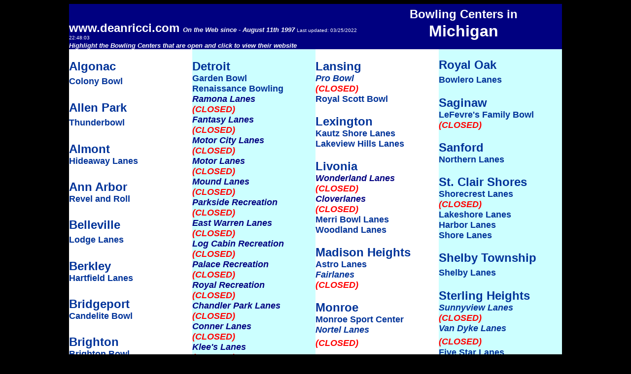

--- FILE ---
content_type: text/html
request_url: http://deanricci.com/bowling/
body_size: 3865
content:
<html>
<head>
<title>Dean Ricci's Little place on the Web</title>
<STYLE>
<!--
A{text-decoration:none}
--->

p:hover, h1:hover, a:hover {
    background-color: orange;
}
</STYLE>
</head>

<script language="JavaScript">
<!--
function mouseDown(e) {
 if (parseInt(navigator.appVersion)>3) {
  var clickType=1;
  if (navigator.appName=="Netscape") clickType=e.which;
  else clickType=event.button;
  if (clickType!=1) {
alert("ImageCopy Disabled!\n\nThe contents of this website are protected under copyrights\n\nAll Rights Reserved.");
}
 }
 return true;
}
if (parseInt(navigator.appVersion)>3) {
 document.onmousedown = mouseDown;
 if (navigator.appName=="Netscape") 
  document.captureEvents(Event.MOUSEDOWN);
}
//-->
</script>

<body text="#003399" link="#003399" vlink="#003399" alink="#003399" bgcolor="#000000">

<div align="center">
  <center>
  <table border="0" cellpadding="0" style="border-collapse: collapse" width="1000" bgcolor="#000080">
    <tr>
      <td width="60%" align="left" valign="bottom"><b><font face="Arial" size="5">
              <a href="http://www.deanricci.com"><font color="#FFFFFF">www.deanricci.com</font></a><font color="#FFFFFF">
      </font></font></b><font color="#FFFFFF">
            <font size="2" face="Arial"><i><strong>
              On the Web since - August 11th 1997 </strong></i>
            </font>
            <font size="1" face="Arial">Last updated: <script language="JavaScript">	;var theDate = ""
;theDate = document.lastModified	;document.write(theDate);	;document.write();
              </script>
            </font>
              </font></td>
      <td width="40%" align="center">
          <font color="#FFFFFF"><b><font face="Arial" size="5">Bowling Centers 
			in</font><font face="Arial" size="6"><br>
			Michigan</font></b></font></td>
    </tr>
    <tr>
      <td width="60%" align="left" valign="bottom"><i><b>
		<font color="#FFFFFF" face="Arial" size="2">Highlight the Bowling 
		Centers that are open and click to view their website</font></b></i></td>
      <td width="40%" align="center">
          &nbsp;</td>
    </tr>
  </table>
  </center>
</div>
<div align="center">
	<table border="0" width="1000" cellspacing="0" cellpadding="0" bgcolor="#FFFFFF">
		<tr>
			<td width="25%" align="left" valign="top"><b>
			<font face="Arial" size="4"><br>
			</font>
			<font face="Arial" size="5">Algonac<br>
			</font>
			<font face="Arial" size="4">
			<a target="blank" href="https://www.facebook.com/Colony-Bowl-1356407417742019/">
			Colony Bowl</a></font><font face="Arial" size="5"><br>
			<br>
			Allen Park<br>
			</font><font face="Arial" size="4">
			<a target="blank" href="http://www.thunderbowl.org/">Thunderbowl</a></font><font face="Arial" size="5"><br>
			<br>
			Almont<br>
			</font><font face="Arial" size="4">
			<a target="blank" href="https://www.facebook.com/Almont-Hideaway-Lanes-42995140657/">
			Hideaway Lanes</a></font><br>
			<font face="Arial" size="5">
			<br>
			Ann Arbor<br>
			</font><font face="Arial" size="4">
			<a target="blank" href="https://www.bowlero.com/location/revel-and-roll">
			Revel and Roll</a></font><br>
			<font face="Arial" size="5">
			<br>
			Belleville</font><br>
			<font face="Arial" size="4">
			<a target="blank" href="https://www.lodgelanes.com/">Lodge Lanes</a></font><font face="Arial" size="5"><br>
			<br>
			Berkley<br>
			</font><font color="#000080">
			<font face="Arial" size="4">
			<a target="blank" href="https://hartfieldbowling.com/">Hartfield 
			Lanes</a></font></font><br>
			<font face="Arial" size="5">
			<br>
			Bridgeport<br>
			</font><font color="#000080" face="Arial" size="4">
			<a target="blank" href="https://www.candlelitesports.com/">Candelite 
			Bowl</a></font><br>
			<font face="Arial" size="5">
			<br>
			Brighton<br>
			</font><font color="#000080" face="Arial" size="4">
			<a target="blank" href="https://brightonbowl.com/">Brighton Bowl</a></font><br>
			<font face="Arial" size="5">
			<br>
			Canton<br>
			</font><font color="#000080" face="Arial" size="4">
			<a target="blank" href="https://spinsbowl.com/canton-mi/">Super Bowl</a></font><br>
			<font face="Arial" size="5">
			<br>
			Capac<br>
			</font><font face="Arial" size="4">
			<a target="blank" href="https://www.hollymeadows.com/">Holly Meadows</a></font><br>
			<font face="Arial" size="5"><br>
			Chesterfield<br>
			</font><font face="Arial" size="4">
			<a target="blank" href="https://thepremiercomplex.com/">Premier 
			Lanes</a><br>
			<a target="blank" href="https://turbogrips.com/">Turbo Research</a></font><font face="Arial" size="5"><br>
			</font><font face="Arial" size="4"><br>
			</font><font face="Arial" size="5">Clarkston<br>
			</font><font color="#000080"><font face="Arial" size="4">
			<a target="blank" href="https://cherryhillnorth.com/">Cherry Hill 
			Lanes North</a></font></font><br>
			<font face="Arial" size="5"><br>
			Clinton Township<br>
			</font><i><font color="#000080" face="Arial" size="4">Fountainview 
			Lanes<br>
			</font><font color="#FF0000" face="Arial" size="4">(CLOSED)</font><font color="#000080" face="Arial" size="4"><br>
			Frontier Lanes<br>
			</font><font color="#FF0000" face="Arial" size="4">(CLOSED)</font></i><font color="#000080" face="Arial" size="4"><br>
			<a target="blank" href="https://www.facebook.com/imperiallanesmi/">
			<font color="#000080">Imperial Lanes</font></a></font></b><font color="#000080" face="Arial" size="4"><br>
			</font><b><font face="Arial" size="4">
			<a target="blank" href="https://www.facebook.com/imperiallanesmi/">
			<font color="#000080">Kingswood Lanes</font></a></font><font face="Arial" size="5"><br>
			</font><font face="Arial" size="4"><br>
			</font><font face="Arial" size="5">Commerce Township<br>
			</font></b><font size="4" face="Arial"><b>
			<a target="blank" href="https://wonderlandlanes.com/">Wonderland 
			Lanes</a></b><br>
			<b><a target="blank" href="http://www.langansallstarlanes.com/">
			Langan's All Star Lanes</a></b></font><b><font face="Arial" size="5"><br>
			<br>
			Dearborn<br>
			</font><i><font face="Arial" size="4">Oxford Lanes<br>
			</font><font color="#FF0000" face="Arial" size="4">(CLOSED)</font></i><font face="Arial" size="4" color="#000080"><i><br>
			Maple Lanes<br>
			</i></font><i><font color="#FF0000" face="Arial" size="4">(CLOSED)</font></i><font face="Arial" size="4" color="#000080"><i><br>
			Westborn Lanes<br>
			</i></font><i><font color="#FF0000" face="Arial" size="4">(CLOSED)</font></i><font face="Arial" size="4" color="#000080"><i><br>
			Pinetree Lanes<br>
			</i></font><i><font color="#FF0000" face="Arial" size="4">(CLOSED)</font></i><font face="Arial" size="4" color="#000080"><i><br>
			Holiday Bowl<br>
			</i></font><i><font color="#FF0000" face="Arial" size="4">(CLOSED)</font></i><font face="Arial" size="4" color="#000080"><i><br>
			Schaefer Lanes<br>
			</i></font><i><font color="#FF0000" face="Arial" size="4">(CLOSED)</font></i><font face="Arial" size="4" color="#000080"><i><br>
			Oakwood Lanes<br>
			</i></font><i><font color="#FF0000" face="Arial" size="4">(CLOSED)</font></i><font face="Arial" size="4" color="#000080"><i><br>
			Mercury Lanes<br>
			</i></font><i><font color="#FF0000" face="Arial" size="4">(CLOSED)</font></i><font face="Arial" size="4" color="#000080"><i><br>
			Cherry Hill Lanes<br>
			</i></font><i><font color="#FF0000" face="Arial" size="4">(CLOSED)</font></i><font face="Arial" size="5"><br>
			<br>
			Dearborn Heights<br>
			</font><font face="Arial" size="4">
			<a target="blank" href="https://fordlanes.com/">Ford Lanes</a></font><font face="Arial" size="5"><br>
			</font><font face="Arial" size="4" color="#000080"><i>Sattelite Bowl<br>
			</i></font><i><font color="#FF0000" face="Arial" size="4">(CLOSED)</font></i></b><p>
			<b><font face="Arial" size="5"><br>
			</font><font face="Arial" size="4"><br>
			&nbsp;</font></b></td>
			<td width="25%" align="left" valign="top" bgcolor="#CCFFFF"><b>
			<font face="Arial" size="4">
			<br>
			</font><font face="Arial" size="5">Detroit<br>
			</font><font face="Arial" size="4" color="#000080">
			<a target="blank" href="https://www.majesticdetroit.com/bowling/">
			Garden Bowl</a><br>
			<a target="blank" href="https://www.facebook.com/RenaissanceBowl/">
			Renaissance Bowling</a><br>
			<i>Ramona Lanes<br>
			</i></font><i><font color="#FF0000" face="Arial" size="4">(CLOSED)</font></i><font face="Arial" size="4" color="#000080"><i><br>
			Fantasy Lanes<br>
			</i></font><i><font color="#FF0000" face="Arial" size="4">(CLOSED)</font></i><font face="Arial" size="4" color="#000080"><i><br>
			Motor City Lanes<br>
			</i></font><i><font color="#FF0000" face="Arial" size="4">(CLOSED)</font></i><font face="Arial" size="4" color="#000080"><i><br>
			Motor Lanes<br>
			</i></font><i><font color="#FF0000" face="Arial" size="4">(CLOSED)</font></i><font face="Arial" size="4" color="#000080"><i><br>
			Mound Lanes<br>
			</i></font><i><font color="#FF0000" face="Arial" size="4">(CLOSED)</font></i><font face="Arial" size="4" color="#000080"><i><br>
			Parkside Recreation<br>
			</i></font><i><font color="#FF0000" face="Arial" size="4">(CLOSED)</font></i><font face="Arial" size="4" color="#000080"><i><br>
			East Warren Lanes<br>
			</i></font><i><font color="#FF0000" face="Arial" size="4">(CLOSED)</font></i><font face="Arial" size="4" color="#000080"><i><br>
			Log Cabin Recreation<br>
			</i></font><i><font color="#FF0000" face="Arial" size="4">(CLOSED)</font></i><font face="Arial" size="4" color="#000080"><i><br>
			Palace Recreation<br>
			</i></font><i><font color="#FF0000" face="Arial" size="4">(CLOSED)</font></i><font face="Arial" size="4" color="#000080"><i><br>
			Royal Recreation<br>
			</i></font><i><font color="#FF0000" face="Arial" size="4">(CLOSED)</font></i><font face="Arial" size="4" color="#000080"><i><br>
			Chandler Park Lanes<br>
			</i></font><i><font color="#FF0000" face="Arial" size="4">(CLOSED)</font></i><font face="Arial" size="4" color="#000080"><i><br>
			Conner Lanes<br>
			</i></font><i><font color="#FF0000" face="Arial" size="4">(CLOSED)</font></i><font face="Arial" size="4" color="#000080"><i><br>
			Klee's Lanes<br>
			</i></font><i><font color="#FF0000" face="Arial" size="4">(CLOSED)</font></i><font face="Arial" size="4" color="#000080"><i><br>
			Ritter's Lanes<br>
			</i></font><i><font color="#FF0000" face="Arial" size="4">(CLOSED)</font></i><font face="Arial" size="4" color="#000080"><i><br>
			Nortown Lanes<br>
			</i></font><i><font color="#FF0000" face="Arial" size="4">(CLOSED)</font></i><font face="Arial" size="5"><br>
			<br>
			Eastpointe<br>
			</font><font face="Arial" size="4" color="#000080"><i>Centennial 
			Lanes<br>
			</i></font><i><font color="#FF0000" face="Arial" size="4">(CLOSED)</font></i><font face="Arial" size="4" color="#000080"><i><br>
			Hi Tech Pro Shop<br>
			</i></font><i><font color="#FF0000" face="Arial" size="4">(CLOSED)</font></i><font face="Arial" size="4" color="#000080"><i><br>
			Eastland Bowl<br>
			</i></font><i><font color="#FF0000" face="Arial" size="4">(CLOSED)</font></i><font face="Arial" size="4" color="#000080"><i><br>
			Timber Lanes<br>
			</i></font><i><font color="#FF0000" face="Arial" size="4">(CLOSED)</font></i><font face="Arial" size="5"><br>
			</font><font face="Arial" size="4"><br>
			</font><font face="Arial" size="5">Farmington<br>
			</font><font face="Arial" size="4" color="#000080"><i>Bel Air Lanes<br>
			</i></font><i><font color="#FF0000" face="Arial" size="4">(CLOSED)</font></i><font face="Arial" size="4" color="#000080"><i><br>
			</i><a target="blank" href="https://myperfectgame.com/">Perfect Game 
			Bowling</a></font><font face="Arial" size="4"><br>
			<br>
			</font><font face="Arial" size="5">Farmington Hills<br>
			</font><font face="Arial" size="4" color="#000080">
			<a target="blank" href="https://bowlatcountrylanes.com/">Country 
			Lanes</a></font><br>
			<br>
			<font face="Arial" size="5">Flint</font><font face="Arial" size="4"><br>
			<a target="blank" href="https://www.manta.com/c/mwz2b5b/amf-town-n-country-lanes">AMF 
			Town N Country Lanes</a><br>
			<br>
			</font><font face="Arial" size="5">Fraser</font><font face="Arial" size="4"><br>
			<a target="blank" href="https://fraserstarlanes.wordpress.com/">Star 
			Lanes</a></font><br>
			<font face="Arial" size="5"><br>
			Grand Blanc<br>
			</font>
			<font face="Arial" size="4">
			<a target="blank" href="https://www.facebook.com/GalaxyLanes/">
			Galaxy Bowling Center</a><br>
			<a target="blank" href="https://grandblanclanes.com/">Grand Blanc 
			Lanes</a><br>
			<br>
			</font>
			<font face="Arial" size="5">Genesee<br>
			</font>
			<font face="Arial" size="4">
			<a target="blank" href="https://bowlflint.com/">Richfield Bowl</a></font><br>
			<font face="Arial" size="4"><br>
			</font>
			<font face="Arial" size="5">Hazel Park<br>
			</font>
			<font face="Arial" size="4"><i>
			Hazel Park Bowl<br>
			</i></font><i><font color="#FF0000" face="Arial" size="4">(CLOSED)</font></i></b><p>
			<b><font face="Arial" color="#000080" size="5">Hamtramck</font><font face="Arial" size="4" color="#FF0000"><i><br>
			</font><font face="Arial" size="4" color="#000080">Play-d-um Lanes</font><font face="Arial" size="4" color="#FF0000"><br>
			(CLOSED)</font></i><font face="Arial" size="4"><i><br>
			<br>
			</i></font>
			<font face="Arial" size="5">Jackson</font><font face="Arial" size="4"><br>
			<a target="blank" href="https://jax60.com/">JAX 60</a><br>
			<a target="blank" href="http://www.suburbanlanesofjackson.com/">
			Suburban Lanes</a></font><br>
			<font face="Arial" size="4"><br>
			</font><font face="Arial" size="5">Kalamazoo<br>
			</font><font face="Arial" size="4">
			<a target="blank" href="https://www.airwayfuncenter.com/">Airway Fun 
			Center</a></font><br>
			<font face="Arial" size="4">
			<a target="blank" href="https://www.revelandrollwest.com/">Revel and 
			Roll West</a></font><br>
			<font face="Arial" size="4">
			<a target="blank" href="https://www.continentallaneskazoo.com/">
			Continental Lanes</a></font><br>
			<font face="Arial" size="4">
			<a target="blank" href="https://eastlandbowl.co/">Eastland Bowl</a></font><font face="Arial" size="5"><br>
			&nbsp;</font></b></td>
			<td width="25%" align="left" valign="top"><b>
			<font face="Arial" size="4">&nbsp;<br>
			</font><font face="Arial" size="5">Lansing</font><font face="Arial" size="4"><br>
			<i>Pro Bowl<br>
			</i>
			</font><i><font color="#FF0000" face="Arial" size="4">(CLOSED)</font></i><font face="Arial" size="4"><br>
			<a target="blank" href="https://royalscot.net/bowling/">Royal Scott 
			Bowl</a><br>
			<br>
			</font><font face="Arial" size="5">Lexington</font><font face="Arial" size="4"><br>
			<a target="blank" href="https://www.facebook.com/Kautz-Shore-Lanes-120916814588360/">
			Kautz Shore Lanes</a><br>
			<a target="blank" href="https://www.lakeviewhills.com/lodging/amenities/bowling-center">
			Lakeview Hills Lanes</a><br>
			<br>
			</font><font face="Arial" size="5">Livonia</font><font face="Arial" size="4"><br>
			</font><font face="Arial" size="4" color="#000080"><i>Wonderland 
			Lanes<br>
			</i></font><i><font color="#FF0000" face="Arial" size="4">(CLOSED)</font></i><font face="Arial" size="4" color="#000080"><i><br>
			Cloverlanes<br>
			</i></font><i><font color="#FF0000" face="Arial" size="4">(CLOSED)</font></i><font face="Arial" size="4" color="#000080"><i><br>
			</i><a target="blank" href="https://merribowl.com/">Merri Bowl Lanes</a><i><br>
			</i><a target="blank" href="https://www.woodlandlanes.com/">Woodland 
			Lanes</a></font><br>
			<font face="Arial" size="4"><font color="#000080">
			<br>
			</font><font face="Arial" size="5">Madison Heights</font><br>
			<a target="blank" href="http://astrobowl.com/New_Leagues.html">Astro 
			Lanes</a><br>
			<i>Fairlanes<br>
			</i></font><i><font color="#FF0000" face="Arial" size="4">(CLOSED)</font></i><font face="Arial" size="4"><i><br>
			<br>
			</i><font face="Arial" size="5">Monroe<br>
			</font>
			<a target="blank" href="https://bowlmsc.com/">Monroe Sport Center</a><br>
			<i>Nortel Lanes<br>
			</i></font><i><font color="#FF0000" face="Arial" size="4">(CLOSED)</font></i><font face="Arial" size="4"><font face="Arial" size="5"><br>
			</font><br>
			<font face="Arial" size="5">Mt. Clemens<br>
			</font><i>Clinton Lanes<br>
			</i></font><i><font color="#FF0000" face="Arial" size="4">(CLOSED)</font></i><font face="Arial" size="4"><i><br>
			Bowl O Drome<br>
			</i></font><i><font color="#FF0000" face="Arial" size="4">(CLOSED)</font></i><font face="Arial" size="4"><i><br>
			Recreation Bowl<br>
			</i></font><i><font color="#FF0000" face="Arial" size="4">(CLOSED)</font></i><font face="Arial" size="4"><i><br>
			<br>
			</i><font face="Arial" size="5">New Baltimore</font><i><br>
			Bay Lanes<br>
			</i></font><i><font color="#FF0000" face="Arial" size="4">(CLOSED)</font></i><font face="Arial" size="4"><i><br>
			Salt River Lanes</i></font></b><font face="Arial" size="4"><b><i><br>
			</i></b>
			</font><b>
			<i><font color="#FF0000" face="Arial" size="4">(CLOSED)</font></i></b><font face="Arial" size="4"><b><br>
			<br>
			<font face="Arial" size="5">Novi</font><br>
			<a target="blank" href="https://www.novibowl.com/">Novi Bowl</a><br>
			<br>
			<font face="Arial" size="5">Oxford</font><br>
			<a target="blank" href="https://www.collierlanes.net/">Collier Lanes</a><br>
			</b></font><b>
			<font face="Arial" size="4"><br>
			</font><font face="Arial" size="5">Port Huron</font><font face="Arial" size="4"><br>
			<a target="blank" href="https://www.porthuronlanes.net/">Port Huron 
			Lanes</a><br>
			<br>
			</font><font face="Arial" size="5">Plymouth</font><font face="Arial" size="4"><br>
			<a target="blank" href="https://www.plazalanesmi.com/">Plaza Lanes</a><br>
			<br>
			</font><font face="Arial" size="5">Redford</font><font face="Arial" size="4"><br>
			<i>Beech Lanes<br>
			</i>
			</font><font color="#FF0000" face="Arial" size="4"><i>(CLOSED)<br>
			</i></font><font color="#000080" face="Arial" size="4">
			<a target="blank" href="https://www.mayflowerlanes.com/">Mayflower 
			Lanes</a></font><font face="Arial" size="4"><br>
			<br>
			</font><font face="Arial" size="5">Richmond</font><font face="Arial" size="4"><br>
			<a target="blank" href="https://www.strikers-entertainment.com/">
			Strikers</a></font><font face="Arial" size="5"><br>
			<br>
			Rochester Hills<br>
			</font><font face="Arial" size="4">
			<a target="blank" href="https://myclassiclanes.com/">Classic Lanes</a><br>
			<br>
			</font><font face="Arial" size="5">Roseville</font><font face="Arial" size="4"><br>
			<a target="blank" href="https://www.amf.com/location/amf-rose-bowl-lanes">
			AMF Rose Bowl Lanes</a><br>
			<i>Apollo Lanes<br>
			</i></font><i><font color="#FF0000" face="Arial" size="4">(CLOSED)</font></i><font face="Arial" size="4"><i><br>
			Continental Lanes<br>
			</i></font><i><font color="#FF0000" face="Arial" size="4">(CLOSED)</font></i><font face="Arial" size="4"><i><br>
			Topper Lanes<br>
			</i></font><i><font color="#FF0000" face="Arial" size="4">(CLOSED)</font></i><font face="Arial" size="4"><i><br>
			Liberty Bowl<br>
			</i></font><i><font color="#FF0000" face="Arial" size="4">(CLOSED)</font></i><font face="Arial" size="4"><i><br>
			Roseville Recreation<br>
			</i></font><i><font color="#FF0000" face="Arial" size="4">(CLOSED)</font></i><font face="Arial" size="5"><br>
			&nbsp;</font></b></td>
			<td width="25%" align="left" valign="top" bgcolor="#CCFFFF"><br>
			<b>
			<font face="Arial" size="5">Royal Oak<br>
			</font>
			<font face="Arial" size="4">
			<a target="blank" href="https://bowlerodetroit.com/">Bowlero Lanes</a></font><font face="Arial" size="5"><br>
			</font>
			<font face="Arial" size="4"><br>
			</font>
			<font face="Arial" size="5">Saginaw</font><font face="Arial" size="4"><br>
			LeFevre's Family Bowl<br>
			</font><i><font color="#FF0000" face="Arial" size="4">(CLOSED)</font></i><font face="Arial" size="4"><br>
			<br>
			</font>
			<font face="Arial" size="5">Sanford</font><font face="Arial" size="4"><br>
			<a target="blank" href="https://northernlanesrecreation.com/">
			Northern Lanes</a><br>
			<br>
			</font>
			<font face="Arial" size="5">St. Clair Shores</font><font face="Arial" size="4"><br>
			Shorecrest Lanes<br>
			</font><i><font color="#FF0000" face="Arial" size="4">(CLOSED)</font></i><font face="Arial" size="4"><br>
			<a target="blank" href="https://lakeshorelanesbowling.com/">
			Lakeshore Lanes</a><br>
			<a target="blank" href="http://www.harbor-lanes.com/">Harbor Lanes</a><br>
			<a target="blank" href="https://shorelanesbowling.com/">Shore Lanes</a><br>
			<br>
			</font>
			<font face="Arial" size="5">Shelby Township<br>
			</font>
			<font face="Arial" size="4">
			<a target="blank" href="https://www.shelbylanes.net/">Shelby Lanes</a></font><font face="Arial" size="5"><br>
			</font>
			<font face="Arial" size="4"><br>
			</font>
			<font face="Arial" size="5">Sterling Heights<br>
			</font><i>
			<font face="Arial" size="4">Sunnyview Lanes<br>
			</font><font color="#FF0000" face="Arial" size="4">(CLOSED)</font><font face="Arial" size="4"><br>
			Van Dyke Lanes<br>
			</font><font color="#FF0000" face="Arial" size="4">(CLOSED)</font></i><font face="Arial" size="5"><br>
			</font>
			<font face="Arial" size="4">
			<a target="blank" href="https://www.fivestarlanes.com/">Five Star Lanes</a><br>
			<a target="blank" href="https://spinsbowl.com/sterling-heights-mi/">Sterling Lanes
			</a></font></b><br>
			<b><font face="Arial" size="4">
			<a target="blank" href="https://www.bowlersmart.com/locations/michigan/bowling-iq-sterling-heights/">
			Bowling IQ</a></font><font face="Arial" size="5"><br>
			<br>
			Taylor</font><font face="Arial" size="4"><br>
			<a target="blank" href="https://spinsbowl.com/taylor-mi/">Skore Lanes</a><br>
			<a target="blank" href="https://242community.com/thelanes/">The 
			Lanes at 2}42</a><br>
			Taylor Lanes<br>
&nbsp;</font><i><font color="#FF0000" face="Arial" size="4">(CLOSED)</font></i><font face="Arial" size="4"><br>
			<br>
			</font>
			<font face="Arial" size="5">Temperance</font><font face="Arial" size="4"><br>
			<a target="blank" href="https://www.forestviewlanes.com/">Forest View Lanes</a>
			<br>
			<br>
			</font>
			<font face="Arial" size="5">Trenton<br>
			</font>
			<font face="Arial" size="4">
			<a target="blank" href="https://10pinsoftrenton.com/">10 Pins of 
			Trenton</a><br>
			Belmar II Lanes<br>
			</font><i><font color="#FF0000" face="Arial" size="4">(CLOSED)</font></i><font face="Arial" size="4"><br>
			<br>
			</font>
			<font face="Arial" size="5">Troy</font><font face="Arial" size="4"><br>
			<a target="blank" href="https://spinsbowl.com/troy-mi/">Bowl One Lanes</a><br>
			Thunderbird Lanes<br>
			</font><i><font color="#FF0000" face="Arial" size="4">(CLOSED)</font></i><font face="Arial" size="4"><br>
			<a target="blank" href="https://troyescape.com/">Troy Lanes</a></font><font face="Arial" size="5"><br>
			<br>
			Warren</font><font face="Arial" size="4"><br>
			<a target="blank" href="http://bonanzalanes.net/">Bonanza Lanes</a><br>
			Bronco Lanes<br>
			</font><i><font color="#FF0000" face="Arial" size="4">(CLOSED)</font></i><font face="Arial" size="4"><br>
			Pampa Lanes<br>
			</font><i><font color="#FF0000" face="Arial" size="4">(CLOSED)</font></i><font face="Arial" size="4"><br>
			Regal Lanes<br>
			</font><i><font color="#FF0000" face="Arial" size="4">(CLOSED)</font></i><font face="Arial" size="4"><br>
			<a target="blank" href="https://universallanes.wixsite.com/universalaneswebsite">Universal Lanes</a><br>
			<br>
			</font>
			<font face="Arial" size="5">Waterford</font><font face="Arial" size="4"><br>
			Airway Lanes<br>
			</font><i><font color="#FF0000" face="Arial" size="4">(CLOSED)</font></i><font face="Arial" size="4"><br>
			<a target="blank" href="https://spinsbowl.com/waterford-mi/">Century Bowl</a><br>
			<br>
			</font>
			<font face="Arial" size="5">Wayne</font><font face="Arial" size="4"><br>
			<i>Wayne Bowl<br>
			</i></font><i><font color="#FF0000" face="Arial" size="4">(CLOSED)</font></i><font face="Arial" size="4"><br>
			<br>
			</font>
			<font face="Arial" size="5">Westland</font><font face="Arial" size="4"><br>
			<a target="blank" href="https://www.oaklanesbowlingcenter.com/">Oak Lanes</a><br>
			<a target="blank" href="https://www.tnclanes.com/">Town N Country</a><br>
			<a target="blank" href="https://www.visionlanes.com/">Vision Lanes</a><br>
			<br>
			</font>
			<font face="Arial" size="5">Woodhaven</font><font face="Arial" size="4"><br>
			<a target="blank" href="https://www.whbowlarama.com/">Woodhaven 
			BowlArama</a></font></b><br>
			<b><font face="Arial" size="4"><br>
			</font><font face="Arial" size="5">Wyandotte</font><font face="Arial" size="4"><br>
			<a target="blank" href="https://www.facebook.com/Biddle-Bowl-141644222519044/">
			Biddle Bowl</a></font></b></td>
		</tr>
	</table>
</div>
<div align="center">
  <table border="0" cellpadding="0" style="border-collapse: collapse" width="1000" bgcolor="#000080" bordercolor="#000000">
    <tr>
      <td width="100%">&nbsp;</td>
    </tr>
  </table>
  </div>

</body>
</html>